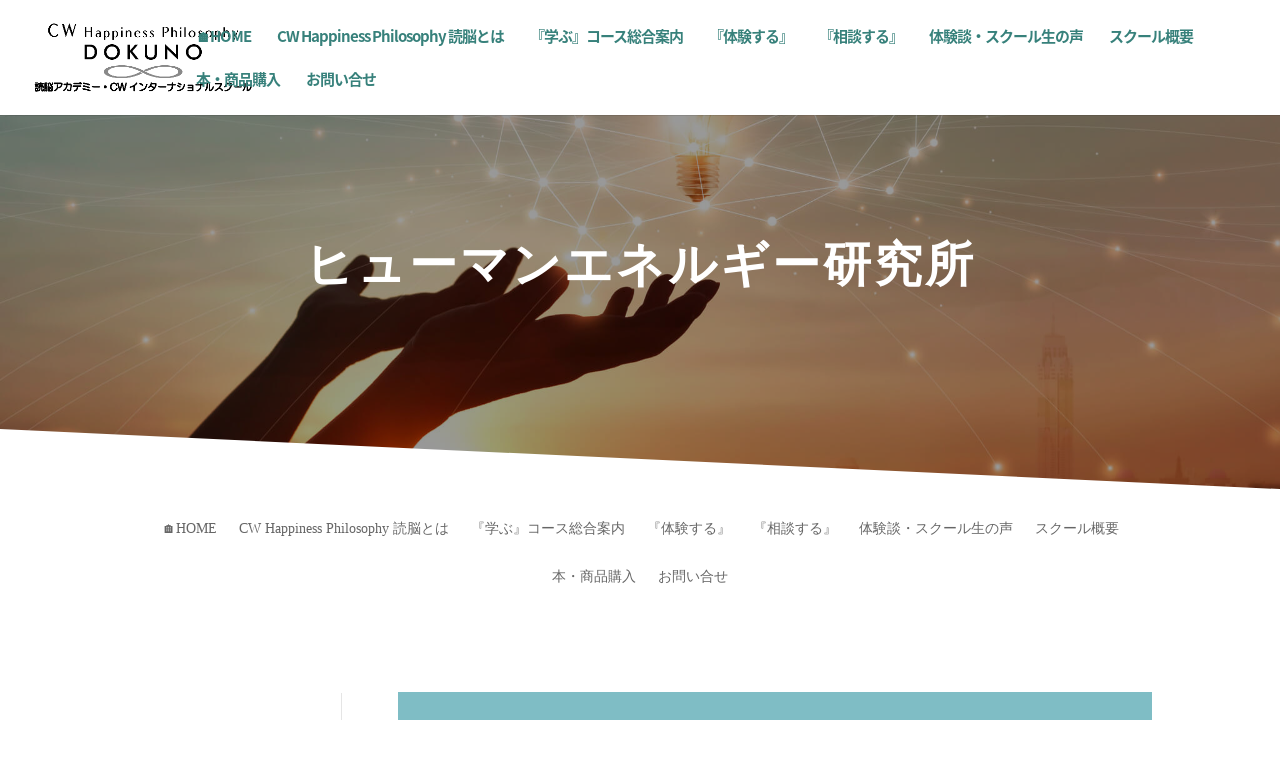

--- FILE ---
content_type: text/css
request_url: https://www.cw-system.jp/wp-content/et-cache/2080/et-core-unified-2080.min.css?ver=1764993313
body_size: 1377
content:
.ribbon1{position:relative;background:#238E9C;color:#fff;font-size:26px;padding:5px}.ribbon2{position:relative;background:#F4DB5F;color:#fff;font-size:26px;padding:5px}.ribbon3{position:relative;background:#238E9C;color:#fff;padding:5px;display:inline-block}.midashi{position:relative;color:white;background:#81d0cb;line-height:1.4;padding:0.5em 0.5em 0.5em 1.8em}.midashi:before{font-family:"Font Awesome 5 Free";content:"\f0f3";position:absolute;left: 0.5em}.btn-circle-border-double{display:inline-block;text-decoration:none;color:#668ad8;width:60px;height:60px;line-height:60px;border-radius:50%;border:double 4px #668ad8;text-align:center;overflow:hidden;transition:.6s}.btn-circle-border-double:hover{-webkit-transform:rotateY(360deg);transform:rotateY(360deg)}.box{padding:1.5em 1em;margin:2em 0;font-weight:bold;border:solid 1px #D9D9D9;display:inline-block}.box2{padding:1.5em 1em;margin:2em 0;font-weight:bold;border:solid 1px #D9D9D9;display:inline-block;width:100%}.table1{border-collapse:collapse;table-layout:fixed;width:100%}.table2{border-collapse:collapse}td{border:solid 1px;padding:0.5em}.marker1{background:linear-gradient(transparent 75%,#CEB3EF 75%);font-weight:bold}.marker2{background:linear-gradient(transparent 75%,#4B5866 75%);font-weight:bold}ul.sample1{counter-reset:list;list-style-type:none;font:14px/1.6 'arial narrow',sans-serif;padding:0}ul.sample1 li{position:relative;padding:0 0 0 20px;margin:7px 0 7px 0px;font-weight:bold;font-size:14px;line-height:30px;border-bottom:dashed 1px #F6A38B}ul.sample1 li:before{counter-increment:list;content:"";display:block;position:absolute;left:0px;height:0;width:0;border-top:4px solid transparent;border-bottom:4px solid transparent;border-left:7px solid #F6A38B;top:50%;-moz-transform:translateY(-50%);-webkit-transform:translateY(-50%);-o-transform:translateY(-50%);-ms-transform:translateY(-50%);transform:translateY(-50%)}.color1{color:#D84343}.cp_hr06{position:relative;height:1px;border-width:0;background-image:-webkit-linear-gradient(left,transparent 0%,#283593 50%,transparent 100%);background-image:linear-gradient(90deg,transparent 0%,#283593 50%,transparent 100%)}.blink{animation:1s linear infinite blink_effect}@keyframes blink_effect{0%{visibility:hidden}50%{visibility:hidden}100%{visibility:visible}}.blink2{animation:3s linear infinite blink_effect}@keyframes blink_effect{0%{visibility:hidden}50%{visibility:hidden}100%{visibility:visible}}.balloon1{position:relative;display:inline-block;margin:1.5em 0;padding:7px 10px;min-width:120px;max-width:100%;color:#555;font-size:14px;background:#FFFBD4;border-radius:15px}.balloon1:before{content:"";position:absolute;top:100%;left:50%;margin-left:-15px;border:15px solid transparent;border-top:15px solid #FFFBD4}.balloon1 p{margin:0;padding:6px}.hover{color:#5D7AAB}.hover:hover{color:#33A4F2;text-decoration:underline}.midori{color:#008000}.aka{color:#B22121}.a{font-size:150%}.b{font-size:200%}tr{border:solid}td{border:solid}@media screen and (min-width:781px){li.inline{display:inline}ul.none1{display:none}}@media screen and (max-width:767px){li.inline{display:block}ul.none2{display:none}}@media screen and (max-width:480px){li.inline{display:block}ul.none3{display:none}}@media (max-width:980px){.et_non_fixed_nav.et_transparent_nav #main-header,.et_non_fixed_nav.et_transparent_nav #top-header,.et_fixed_nav #main-header,.et_fixed_nav #top-header{position:fixed}}ol.kakko li{list-style-type:none;counter-increment:cnt}ol.kakko li::before{content:"(" counter(cnt) ") "}ol.kakko2 li{list-style-type:none;counter-increment:cnt}ol.kakko2 li::before{content:counter(cnt) ") "}body,h1,h2,h3,h4,h5,h6,p,input,textarea,select{font-family:"游ゴシック"!important}.et_pb_fullwidth_menu_0 .mobile_nav .mobile_menu_bar:before{content:'b'}.et_pb_fullwidth_menu_1 .mobile_nav .mobile_menu_bar:before{content:'b'}@media screen and (min-width:768px) and (max-width:1024px){.tf-cols .et_pb_column{width:29%!important}}@media only screen and (max-width:479px){.tf-cols .et_pb_column{width:50%!important}}a.anchor{display:block;padding-top:70px;margin-top:-70px}@media only screen and (max-width:980px){.et_pb_fullwidth_menu--style-left_aligned .et_pb_menu__wrap{justify-content:flex-start}}@media (min-width:1301px) and (max-width:1466px){#et-top-navigation{padding-left:250px!important}body{font-family:“游ゴシック”}}